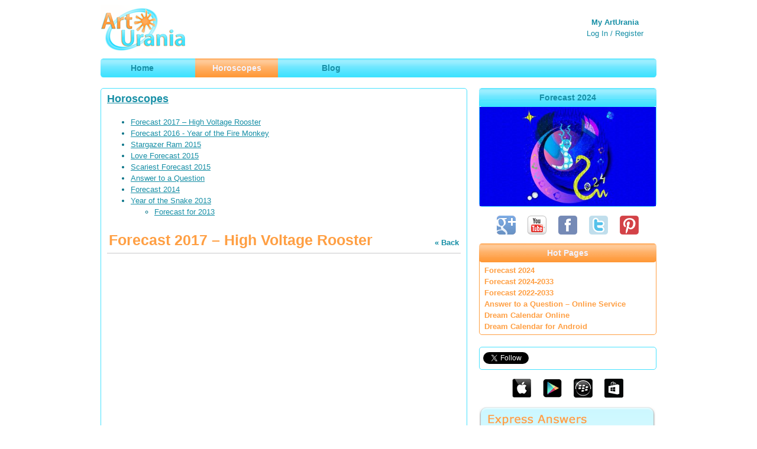

--- FILE ---
content_type: text/html;charset=UTF-8
request_url: https://arturania.com/horoscopes/-/asset_publisher/87wUuNZrRu3e/content/forecast-2017-%E2%80%93-high-voltage-rooster;jsessionid=11EFFF209EE3207224F7DA4825B78FF7?redirect=https%3A%2F%2Farturania.com%2Fhoroscopes%3Bjsessionid%3D11EFFF209EE3207224F7DA4825B78FF7%3Fp_p_id%3D101_INSTANCE_87wUuNZrRu3e%26p_p_lifecycle%3D0%26p_p_state%3Dnormal%26p_p_mode%3Dview%26p_p_col_id%3Dcolumn-content%26p_p_col_pos%3D1%26p_p_col_count%3D2
body_size: 17580
content:
<!DOCTYPE html> <html class="ltr" dir="ltr" lang="en-US" xmlns:og="http://ogp.me/ns#" xmlns:fb="http://www.facebook.com/2008/fbml" itemscope itemtype="http://schema.org/Article"> <head> <title>Forecast 2017 &#x2013; High Voltage Rooster - Horoscopes - ArtUrania - Smart Horoscopes, Art and Traveling</title> <meta property="og:title" content="Forecast 2017 &#x2013; High Voltage Rooster - Horoscopes"/> <meta property="og:type" content="article"/> <meta property="og:url" content="https://arturania.com/horoscopes"/> <meta property="og:image" content="https://arturania.com/arturania-theme/images/image.jpg"/> <meta property="og:site_name" content="ArtUrania.com"/> <meta property="og:description" content="Smart Horoscopes, Art and Traveling"/> <meta property="og:locale" content="en_US"/> <meta property="fb:admins" content="timashev,timasheva"/> <meta property="fb:app_id" content="151529054987893"/> <meta property="twitter:account_id" content="4503599627561910"/> <meta name="twitter:site" content="@Art_Urania"/> <meta name="twitter:card" content="summary"> <meta name="twitter:description" content="Smart Horoscopes, Art and Traveling"/> <meta name="twitter:title" content="Forecast 2017 &#x2013; High Voltage Rooster - Horoscopes"/> <meta name="twitter:creator" content="@Art_Urania"/> <meta name="twitter:url" content="https://arturania.com/horoscopes"/> <meta name="twitter:image" content="https://arturania.com/arturania-theme/images/image.jpg"/> <meta property="article:publisher" content="https://www.facebook.com/arturania"/> <link rel="canonical" href="https://arturania.com/horoscopes"/> <meta itemprop="name" content="Forecast 2017 &#x2013; High Voltage Rooster - Horoscopes"/> <meta itemprop="description" content="Smart Horoscopes, Art and Traveling"/> <meta itemprop="image" content="https://arturania.com/arturania-theme/images/image.jpg"/> <link href="https://plus.google.com/+ArtUrania" rel="publisher"/> <link rel="icon" href="https://arturania.com/arturania-theme/images/favicon192x192.png" sizes="192x192" type="image/png"/> <link rel="icon" href="https://arturania.com/arturania-theme/images/favicon16x16.png" sizes="16x16" type="image/png"/> <link rel="icon" href="https://arturania.com/arturania-theme/images/favicon24x24.png" sizes="24x24" type="image/png"/> <link rel="icon" href="https://arturania.com/arturania-theme/images/favicon32x32.png" sizes="32x32" type="image/png"/> <link rel="icon" href="https://arturania.com/arturania-theme/images/favicon48x48.png" sizes="48x48" type="image/png"/> <link rel="icon" href="https://arturania.com/arturania-theme/images/favicon64x64.png" sizes="64x64" type="image/png"/> <link rel="icon" href="https://arturania.com/arturania-theme/images/favicon128x128.png" sizes="128x128" type="image/png"/> <link rel="icon" href="https://arturania.com/arturania-theme/images/favicon256x256.png" sizes="256x256" type="image/png"/> <link rel="icon" href="https://arturania.com/arturania-theme/images/favicon512x512.png" sizes="512x512" type="image/png"/> <link rel="icon" href="https://arturania.com/arturania-theme/images/favicon.ico" sizes="16x16 24x24 32x32 48x48 256x256" type="image/x-icon"/> <link rel="icon" href="https://arturania.com/arturania-theme/images/favicon.icns" sizes="16x16 32x32 128x128 256x256"/> <link rel="apple-touch-icon-precomposed" href="https://arturania.com/arturania-theme/images/favicon180x180.png" sizes="180x180" type="image/png"/> <link rel="apple-touch-icon-precomposed" href="https://arturania.com/arturania-theme/images/favicon152x152.png" sizes="152x152" type="image/png"/> <link rel="apple-touch-icon-precomposed" href="https://arturania.com/arturania-theme/images/favicon144x144.png" sizes="144x144" type="image/png"/> <link rel="apple-touch-icon-precomposed" href="https://arturania.com/arturania-theme/images/favicon120x120.png" sizes="120x120" type="image/png"/> <link rel="apple-touch-icon-precomposed" href="https://arturania.com/arturania-theme/images/favicon114x114.png" sizes="114x114" type="image/png"/> <link rel="apple-touch-icon-precomposed" href="https://arturania.com/arturania-theme/images/favicon76x76.png" sizes="76x76" type="image/png"/> <link rel="apple-touch-icon-precomposed" href="https://arturania.com/arturania-theme/images/favicon72x72.png" sizes="72x72" type="image/png"/> <link rel="apple-touch-icon-precomposed" href="https://arturania.com/arturania-theme/images/favicon57x57.png" sizes="57x57" type="image/png"/> <link rel="image_src" href="https://arturania.com/arturania-theme/images/image.jpg" /> <meta content="text/html; charset=UTF-8" http-equiv="content-type" /> <meta content="Which bird you will turn into in 2017 &#x2013; a flaming Phoenix, an electric Rooster or a shining Peacock &#x2013; and what will happen in 2017? Find out for free on our website, ArtUrania.com/2017" lang="en-US" name="description" /> <meta content="horoscope,forecast,yearly horoscope,zodiac signs,aries,taurus,gemini,cancer,leo,virgo,libra,scorpio,sagittarius,capricorn,aquarius,pisces,2017" lang="en-US" name="keywords" /> <link href="https://arturania.com/arturania-theme/images/favicon.ico" rel="Shortcut Icon" /> <link href="https&#x3a;&#x2f;&#x2f;arturania&#x2e;com&#x2f;horoscopes&#x2f;-&#x2f;asset_publisher&#x2f;87wUuNZrRu3e&#x2f;content&#x2f;forecast-2017-&#x25;E2&#x25;80&#x25;93-high-voltage-rooster&#x3b;jsessionid&#x3d;11EFFF209EE3207224F7DA4825B78FF7" rel="canonical" /> <link href="&#x2f;html&#x2f;css&#x2f;main&#x2e;css&#x3f;browserId&#x3d;other&#x26;themeId&#x3d;arturania_WAR_arturaniatheme&#x26;minifierType&#x3d;css&#x26;languageId&#x3d;en_US&#x26;b&#x3d;6101&#x26;t&#x3d;1333353584000" rel="stylesheet" type="text/css" /> <link href="/html/portlet/asset_publisher/css/main.css?browserId=other&amp;themeId=arturania_WAR_arturaniatheme&amp;minifierType=css&amp;languageId=en_US&amp;b=6101&amp;t=1751126845000" rel="stylesheet" type="text/css" /> <script type="text/javascript">/*<![CDATA[*/var Liferay={Browser:{acceptsGzip:function(){return true},getMajorVersion:function(){return 131},getRevision:function(){return"537.36"},getVersion:function(){return"131.0.0.0"},isAir:function(){return false},isChrome:function(){return true},isFirefox:function(){return false},isGecko:function(){return true},isIe:function(){return false},isIphone:function(){return false},isLinux:function(){return false},isMac:function(){return true},isMobile:function(){return false},isMozilla:function(){return false},isOpera:function(){return false},isRtf:function(){return true},isSafari:function(){return true},isSun:function(){return false},isWap:function(){return false},isWapXhtml:function(){return false},isWebKit:function(){return true},isWindows:function(){return false},isWml:function(){return false}},Data:{isCustomizationView:function(){return false},notices:[null]},ThemeDisplay:{getCDNDynamicResourcesHost:function(){return""},getCDNHost:function(){return""},getCompanyId:function(){return"24626"},getCompanyGroupId:function(){return"24659"},getUserId:function(){return"24629"},getDoAsUserIdEncoded:function(){return""},getPlid:function(){return"95258"},getLayoutId:function(){return"3"},getLayoutURL:function(){return"https://arturania.com/horoscopes"},isPrivateLayout:function(){return"false"},getParentLayoutId:function(){return"0"},getScopeGroupId:function(){return"24651"},getScopeGroupIdOrLiveGroupId:function(){return"24651"},getParentGroupId:function(){return"24651"},isImpersonated:function(){return false},isSignedIn:function(){return false},getDefaultLanguageId:function(){return"en_US"},getLanguageId:function(){return"en_US"},isAddSessionIdToURL:function(){return true},isFreeformLayout:function(){return false},isStateExclusive:function(){return false},isStateMaximized:function(){return false},isStatePopUp:function(){return false},getPathContext:function(){return""},getPathImage:function(){return"/image"},getPathJavaScript:function(){return"/html/js"},getPathMain:function(){return"/c"},getPathThemeImages:function(){return"https://arturania.com/arturania-theme/images"},getPathThemeRoot:function(){return"/arturania-theme/"},getURLControlPanel:function(){return"/group/control_panel;jsessionid=08610C22D3147D2FA8DC88A9A060676D?doAsGroupId=24651&refererPlid=95258"},getURLHome:function(){return"https://arturania.com/web/guest"},getSessionId:function(){return"08610C22D3147D2FA8DC88A9A060676D"},getPortletSetupShowBordersDefault:function(){return true}},PropsValues:{NTLM_AUTH_ENABLED:false}};var themeDisplay=Liferay.ThemeDisplay;Liferay.AUI={getBaseURL:function(){return"https://arturania.com/html/js/aui/"},getCombine:function(){return true},getComboPath:function(){return"/combo/?browserId=other&minifierType=&languageId=en_US&b=6101&t=1343727578000&p=/html/js&"},getFilter:function(){return{replaceStr:function(c,b,a){return b+"m="+(c.split("/html/js")[1]||"")},searchExp:"(\\?|&)/([^&]+)"}},getJavaScriptRootPath:function(){return"/html/js"},getLangPath:function(){return"aui_lang.jsp?browserId=other&themeId=arturania_WAR_arturaniatheme&colorSchemeId=01&minifierType=js&languageId=en_US&b=6101&t=1343727578000"},getRootPath:function(){return"/html/js/aui/"}};window.YUI_config={base:Liferay.AUI.getBaseURL(),comboBase:Liferay.AUI.getComboPath(),fetchCSS:true,filter:Liferay.AUI.getFilter(),root:Liferay.AUI.getRootPath(),useBrowserConsole:false};Liferay.authToken="3RpN3hRU";Liferay.currentURL="\x2fhoroscopes\x2f-\x2fasset_publisher\x2f87wUuNZrRu3e\x2fcontent\x2fforecast-2017-\x25E2\x2580\x2593-high-voltage-rooster\x3bjsessionid\x3d11EFFF209EE3207224F7DA4825B78FF7\x3fredirect\x3dhttps\x253A\x252F\x252Farturania\x2ecom\x252Fhoroscopes\x253Bjsessionid\x253D11EFFF209EE3207224F7DA4825B78FF7\x253Fp_p_id\x253D101_INSTANCE_87wUuNZrRu3e\x2526p_p_lifecycle\x253D0\x2526p_p_state\x253Dnormal\x2526p_p_mode\x253Dview\x2526p_p_col_id\x253Dcolumn-content\x2526p_p_col_pos\x253D1\x2526p_p_col_count\x253D2";Liferay.currentURLEncoded="%2Fhoroscopes%2F-%2Fasset_publisher%2F87wUuNZrRu3e%2Fcontent%2Fforecast-2017-%25E2%2580%2593-high-voltage-rooster%3Bjsessionid%3D11EFFF209EE3207224F7DA4825B78FF7%3Fredirect%3Dhttps%253A%252F%252Farturania.com%252Fhoroscopes%253Bjsessionid%253D11EFFF209EE3207224F7DA4825B78FF7%253Fp_p_id%253D101_INSTANCE_87wUuNZrRu3e%2526p_p_lifecycle%253D0%2526p_p_state%253Dnormal%2526p_p_mode%253Dview%2526p_p_col_id%253Dcolumn-content%2526p_p_col_pos%253D1%2526p_p_col_count%253D2";/*]]>*/</script> <script src="/html/js/barebone.jsp?browserId=other&amp;themeId=arturania_WAR_arturaniatheme&amp;colorSchemeId=01&amp;minifierType=js&amp;minifierBundleId=javascript.barebone.files&amp;languageId=en_US&amp;b=6101&amp;t=1343727578000" type="text/javascript"></script> <script type="text/javascript">/*<![CDATA[*/Liferay.Portlet.list=["71_INSTANCE_PsP5dtMTKoAM","101_INSTANCE_87wUuNZrRu3e"];/*]]>*/</script> <script type="text/javascript">/*<![CDATA[*/var _gaq=_gaq||[];_gaq.push(["_setAccount","UA-36080824-1"]);_gaq.push(["_trackPageview"]);(function(){var a=document.createElement("script");a.src=("https:"==document.location.protocol?"https://ssl":"http://www")+".google-analytics.com/ga.js";a.setAttribute("async","true");document.documentElement.firstChild.appendChild(a)})();/*]]>*/</script> <link class="lfr-css-file" href="https&#x3a;&#x2f;&#x2f;arturania&#x2e;com&#x2f;arturania-theme&#x2f;css&#x2f;main&#x2e;css&#x3f;browserId&#x3d;other&#x26;themeId&#x3d;arturania_WAR_arturaniatheme&#x26;minifierType&#x3d;css&#x26;languageId&#x3d;en_US&#x26;b&#x3d;6101&#x26;t&#x3d;1450982910000" rel="stylesheet" type="text/css" /> <style type="text/css"></style> <script type="text/javascript">/*<![CDATA[*/window.___gcfg={lang:"en"};(function(){var a=document.createElement("script");a.type="text/javascript";a.async=true;a.src="https://apis.google.com/js/plusone.js";var b=document.getElementsByTagName("script")[0];b.parentNode.insertBefore(a,b)})();/*]]>*/</script> <!-- Facebook Pixel Code --> <script>/*<![CDATA[*/!function(h,a,i,c,j,d,g){if(h.fbq){return}j=h.fbq=function(){j.callMethod?j.callMethod.apply(j,arguments):j.queue.push(arguments)};if(!h._fbq){h._fbq=j}j.push=j;j.loaded=!0;j.version="2.0";j.queue=[];d=a.createElement(i);d.async=!0;d.src=c;g=a.getElementsByTagName(i)[0];g.parentNode.insertBefore(d,g)}(window,document,"script","//connect.facebook.net/en_US/fbevents.js");fbq("init","445074598967165");fbq("track","PageView");/*]]>*/</script> <noscript><img height="1" width="1" style="display:none" src="https://www.facebook.com/tr?id=445074598967165&ev=PageView&noscript=1" /></noscript> <!-- End Facebook Pixel Code --> </head> <body class=" yui3-skin-sam controls-visible guest-site signed-out public-page site"> <div id="fb-root"></div> <script>/*<![CDATA[*/window.fbAsyncInit=function(){FB.init({appId:"151529054987893",xfbml:true,version:"v2.5"})};(function(e,a,f){var c,b=e.getElementsByTagName(a)[0];if(e.getElementById(f)){return}c=e.createElement(a);c.id=f;c.src="//connect.facebook.net/en_US/sdk.js";b.parentNode.insertBefore(c,b)}(document,"script","facebook-jssdk"));/*]]>*/</script> <script>/*<![CDATA[*/window.twttr=(function(f,b,g){var e,c=f.getElementsByTagName(b)[0],a=window.twttr||{};if(f.getElementById(g)){return a}e=f.createElement(b);e.id=g;e.src="//platform.twitter.com/widgets.js";c.parentNode.insertBefore(e,c);a._e=[];a.ready=function(d){a._e.push(d)};return a}(document,"script","twitter-wjs"));/*]]>*/</script> <div id="wrapper"> <a href="#main-content" id="skip-to-content">Skip to Content</a> <header id="banner" role="banner"> <hgroup id="heading"> <!-- header --> <div class="container_12"> <div id="header" class="grid_12"> <div class="grid_5 alpha"> <div id="arturania_logo"><a href="/" title="ArtUrania - Smart Horoscopes, Art and Traveling"><span id="arturania_logo_image"></span><h1><span id="header_art">Art</span><span id="header_urania">Urania</span></h1> <h3>Smart Horoscopes, Art and Traveling</h3></a> </div> </div> <div class="grid_7 omega header_links"> <div class="grid_2 alpha"> &nbsp; </div> <div class="grid_3"> &nbsp; </div> <div class="grid_2 omega"> <p> <a href="/c/portal/login?p_l_id=95258" id="sign-in" rel="nofollow">My ArtUrania</a><br> <span class="header_light"><a href="/c/portal/login?p_l_id=95258" rel="nofollow">Log&nbsp;In</a>&nbsp;/&nbsp;<a href="https://arturania.com/horoscopes;jsessionid=08610C22D3147D2FA8DC88A9A060676D?p_p_id=58&p_p_lifecycle=0&p_p_state=maximized&p_p_mode=view&p_p_col_pos=1&p_p_col_count=2&saveLastPath=0&_58_struts_action=%2Flogin%2Fcreate_account" rel="nofollow">Register</a></span> </p> </div> <div class="clear"></div> </div> <div class="clear"></div> </div> <div class="clear"></div> </div> <!-- /header --> </hgroup> <nav class="sort-pages modify-pages" id="navigation"> <h1> <span>Navigation</span> </h1> <!-- topmenu --> <div class="container_12"> <div id="topmenu" class="grid_12"> <div class="grid_2 alpha"> <h2><a href="https://arturania.com/home;jsessionid=08610C22D3147D2FA8DC88A9A060676D" ><span> Home</span></a></h2> </div> <div id="topmenu_selected" class="grid_2"> <h2><a href="https://arturania.com/horoscopes;jsessionid=08610C22D3147D2FA8DC88A9A060676D" ><span> Horoscopes</span></a></h2> </div> <div class="grid_2 omega"> <h2><a href="https://arturania.com/blog;jsessionid=08610C22D3147D2FA8DC88A9A060676D" ><span> Blog</span></a></h2> </div> <div class="clear"></div> </div> <div class="clear"></div> </div> <!-- /topmenu --> </nav> </header> <div id="portal_content"> <!--nav class="site-breadcrumbs" id="breadcrumbs"> <h1> <span>Breadcrumbs</span> </h1> <ul class="breadcrumbs breadcrumbs-horizontal lfr-component"> <li class="first"><span><a href="https://arturania.com/;jsessionid=08610C22D3147D2FA8DC88A9A060676D">ArtUrania</a></span></li><li><span><a href="https://arturania.com/horoscopes;jsessionid=08610C22D3147D2FA8DC88A9A060676D" >Horoscopes</a></span></li><li class="last"><span><a href="https://arturania.com/horoscopes/-/asset_publisher/87wUuNZrRu3e/content/forecast-2017-%E2%80%93-high-voltage-rooster;jsessionid=08610C22D3147D2FA8DC88A9A060676D?_101_INSTANCE_87wUuNZrRu3e_redirect=https%3A%2F%2Farturania.com%2Fhoroscopes%3Bjsessionid%3D11EFFF209EE3207224F7DA4825B78FF7%3Fp_p_id%3D101_INSTANCE_87wUuNZrRu3e%26p_p_lifecycle%3D0%26p_p_state%3Dnormal%26p_p_mode%3Dview%26p_p_col_id%3Dcolumn-content%26p_p_col_pos%3D1%26p_p_col_count%3D2">Forecast 2017 &#x2013; High Voltage Rooster</a></span></li> </ul> </nav--> <!-- content --> <div class="container_12"> <div id="content" class="grid_12"> <div class="portlet-boundary portlet-boundary_103_ portlet-static portlet-static-end " id="p_p_id_103_" > <span id="p_103"></span> <div class="portlet-body"> </div> </div> <div class="art_urania_page_layout" id="main-content" role="main"> <div class="grid_8 alpha"> <!-- content --> <div class="grid_8 alpha"> <div id="main_content" class="main_content"> <div id="column-content" class="portlet-column"> <div class="portlet-dropzone" id="layout-column_column-content"> <div class="portlet-boundary portlet-boundary_71_ portlet-static portlet-static-end portlet-borderless portlet-navigation " id="p_p_id_71_INSTANCE_PsP5dtMTKoAM_" > <span id="p_71_INSTANCE_PsP5dtMTKoAM"></span> <div class="portlet-body"> <div class="portlet-borderless-container" style=""> <div class="portlet-body"> <div class="nav-menu nav-menu-style-"> <h2> <a href="https://arturania.com/horoscopes" >Horoscopes</a> </h2> <ul class="layouts level-1"><li class="open " ><a class="open " href="https://arturania.com/forecast2017" > Forecast 2017 &#x2013; High Voltage Rooster</a></li><li class="open " ><a class="open " href="https://arturania.com/forecast2016" > Forecast 2016 - Year of the Fire Monkey</a></li><li class="open " ><a class="open " href="https://arturania.com/forecast2015" > Stargazer Ram 2015</a></li><li class="open " ><a class="open " href="https://arturania.com/love-forecast-2015" > Love Forecast 2015</a></li><li class="open " ><a class="open " href="https://arturania.com/scariest-forecast-2015" > Scariest Forecast 2015</a></li><li class="open " ><a class="open " href="https://arturania.com/answer-to-question" > Answer to a Question</a></li><li class="open " ><a class="open " href="https://arturania.com/forecast-2014" > Forecast 2014</a></li><li class="open " ><a class="open " href="https://arturania.com/snake-2013" > Year of the Snake 2013</a><ul class="layouts level-2"><li class="open " ><a class="open " href="https://arturania.com/forecast-2013" > Forecast for 2013</a></li></ul></li></ul> </div> </div> </div> </div> </div> <div class="portlet-boundary portlet-boundary_101_ portlet-static portlet-static-end portlet-borderless portlet-asset-publisher " id="p_p_id_101_INSTANCE_87wUuNZrRu3e_" > <span id="p_101_INSTANCE_87wUuNZrRu3e"></span> <div class="portlet-body"> <div class="portlet-borderless-container" style=""> <div class="portlet-body"> <div> <div class="taglib-header "> <span class="header-back-to"> <a href="https://arturania.com/horoscopes;jsessionid=11EFFF209EE3207224F7DA4825B78FF7?p_p_id=101_INSTANCE_87wUuNZrRu3e&amp;p_p_lifecycle=0&amp;p_p_state=normal&amp;p_p_mode=view&amp;p_p_col_id=column-content&amp;p_p_col_pos=1&amp;p_p_col_count=2" id="_101_INSTANCE_87wUuNZrRu3e_TabsBack">&laquo; Back</a> </span> <h1 class="header-title"> <span> Forecast 2017 &#x2013; High Voltage Rooster </span> </h1> </div> <div class="asset-full-content show-asset-title"> <div class="asset-content"> <div class="journal-content-article"> <p style="text-align: center;"><iframe width="512" height="288" src="https://www.youtube.com/embed/-1ATY7-Zgdo?rel=0" frameborder="0" allowfullscreen></iframe></p> <p style="text-align: center;"> <img alt="Forecast 2017 – High Voltage Rooster" src="/documents/24651/4c11de09-0542-4cdc-8d52-44daeac1084e?t=1482507971000" style="width: 512px; height: 640px;" title="Forecast 2017 – High Voltage Rooster" /></p> <p> The Rooster, represented by the elements of Fire and Metal, is combative, high-voltage and electrified. For this reason 2017 will be a transformative and transitional year, laying a cornerstone, a ‘seed' that will germinate and grow from 2018 until the end of 2020. It all begins in mid-December 2016, peaking at New Year, and will move into an active phase from February 15 to March 10, when thunder will start to roll – the days from February 25 to March 4 will be more extreme and unpredictable. This period is capable of undermining the authority of those in power, the position of important figures and respect for the law. The social and political transformations that are taking place will leave their trace, like a crack left by a lightning strike in the ground: social reforms, exits from various leagues, unions and alliances, and the unexpected rupture of agreements and legal cases. The resignations and deaths of prominent figures are likely as a result of an extraordinary concurrence of circumstances or absurd coincidences. An elemental burst of masculine energy will provoke strikes, demonstrations, and an increase in terrorism, while simultaneously stimulating pioneers and travellers who are prepared for risk and extremes. Technogenic accidents and natural disasters may cause chaos and social unrest. In 2017 danger is created by fire, explosions, electricity, drought, heights, and strong winds. The threat of earthquakes, avalanches, and eruptions remains.</p> <p> The wind of change is decisively blowing the doors open, and many people will surprise themselves by deciding to set out in search of a better life or begin to actively research new fields for themselves, simply because their old way of life is beginning to come to an end. The last peal of thunder will ring out from September 22 to October 4. <strong>The social role in which you view yourself, or your usual social group, may change, so it's important to be ready for unexpected developments and not get caught up on a feeling of personal importance – act in accordance with the requirements of the times.</strong></p> <p> From March 20 to April 10 and from July 25 to August 13, peaking around March 29-April 1 and August 3-5, there will be attempts to apply force in conflict zones and establish lawful authority through dictatorship and coercion. In some countries there will be a violent "consolidation" of assets and a change towards increasingly tight military or state control. Liberal business will come under pressure and fall into criminal practices, while at the same time radical organisations will see an increase in sponsorship. Military conflicts and confrontations and terrorist attacks are possible. Although from May onwards the mad dynamic of spring will tail off, nonetheless the first half of summer will see some critical situations. <strong>Foresight, the ability to avoid danger and keep your head down will help to save your personal standing and reputation.</strong></p> <p> A powerful pressure will develop in parallel to a system of control and ideological influence on people throughout the summer, reaching a peak in <strong>August-September 2017</strong>, though they will merge into a single whole only later, in 2018. Active propaganda, the appearance of a national idea and the development of a strategic programme for its fulfilment will lay out the course for the next several years – here both ambitions and competitive spirit will appear, along with the necessity to sacrifice personal interests in favour of the common good, though the initial promise is hardly inspired by lofty ideals! Refugees from blighted regions will appear to many as advancing storm clouds, and attempts to construct a defensive lightning rod will only boost nationalistic views and disunity. Society will find its scapegoats! <strong>Impartiality in evaluations and judgements will help you to understand in time whether you should follow a group with an unhealthy team spirit and attitude.</strong></p> <p> October sets the stage, but November will give a chance for successful reforms and changes for the better. The second half of the autumn will bring just retribution to some and deserved reward to others in the form of material and spiritual gifts. It is full of life-giving fire, stimulating creativity and business, especially in the period from November 25 to December 11. A dizzying take-off awaits those who find their ‘stream', their electric current! You can expect the appearance of those with a strong spirit as well as just leaders and spiritual teachers bearing the rational seeds of a bright ideology. In some places these will be buried too deep and forgotten in successive years, but elsewhere they will release beneficial shoots. <strong>Don't say no to experience, even unusual experience – it can make you richer and happier!</strong></p> <p> In personal relationships there will be many new acquaintances and meetings at the beginning of the year: some will grow into something more solid by the autumn, while others will unexpectedly fall away (the most critical month is April, while July 20-24 and October 6-13 are difficult days); though on the personal front it will alternate between thick and thin. There is a chance of meeting a kindred spirit, a like-minded person, and making your dreams a reality. <strong>It's important that any relationship will undergo changes: established couples will see each other in a new social role or together in a new place, while great changes in the future await a new union forged in 2017.</strong></p> <p> This is a year of transformation and transition, since it is now that you're mapping out the path which you'll use to move forward. The years 2018-2020 suggest consolidation and concentration on your goals, and you will consistently work on what to choose for yourself in 2017 – the most important thing to remember is that the end does not justify all means! Whether this results in stagnation or concrete results depends on how capable you are of accepting changes, new rules of the game, and how prepared you are to change yourself in 2017. No matter what kind of lightning is flashing around you, it is important to remember that in its highest incarnation the Rooster transforms into the Scarlet Phoenix and becomes even more beautiful!</p> <h3> Bird Market – Zodiac Sign Ranking</h3> <h5> Peacocks</h5> <p> <strong>1<sup>st</sup> place – Scorpio.</strong> Devote the beginning of the year entirely to those close to you and your favourite pursuits. Thunder may roll behind your back, and if you're lucky – far off. The key question is how to earn more money and save what you have until autumn. In autumn things will go much better for you!</p> <p> <strong>2<sup>nd</sup> place – Aquarius.</strong> A change of acquaintances and habitual social circle will be to the liking of Aquarians, for whom happiness is waiting abroad, in teaching or in study. The main thing is to feel like you're capable of anything! In the autumn success in your career will materialise, and you will achieve some goals, but it is not a good idea to let friends and acquaintances in on your plans.</p> <p> <strong>3<sup>rd</sup> place – Taurus.</strong> Intrigues and unexpected developments are likely at work, but everything will improve. You should not resort to using the services of magicians and healers or taking out credit. In the autumn, however, you will have a real lucky break with partners and social contacts, and somebody will come into an inheritance!</p> <p> <strong>4<sup>th</sup> place – Leo.</strong> For Leos the main changes will take place in their social environments and with those close to them, while the unexpected surprises will happen while travelling. You may meet somebody out of the blue! Take care of your heart, and don't give it away before October. Happiness in your personal and family life will warm you late in the autumn.</p> <h5> Roosters</h5> <p> <strong>5<sup>th</sup> place – Cancer.</strong> For Cancerians, their own ‘corner' and family will be a support, even if it comes to resolving questions with property or if some family upheavals take place. Colleagues, doctors and pets will cause you problems. In the chill of autumn love and inspiration will suddenly come to you, or you will set out to find them on a trip.</p> <p> <strong>6<sup>th</sup> place – Pisces.</strong> In order not to feel financially vulnerable, Pisceans will have to work intensely, in the year of the Rooster it is easy to overestimate your powers in credit and obligations. The second half of autumn will deliver you chances for advancement, education or travel – take your lucky ticket!</p> <p> <strong>7<sup>th</sup> place – Capricorn.</strong> Unforeseen events linked with the home, the family, property, and the accompanying expenses will knock Capricorns' planning off course. The biggest danger is debts and hidden enemies. In the second half of autumn you will carry out plans, find like-minded people and feel more confident for the next few years.</p> <p> <strong>8<sup>th</sup> place – Virgo.</strong> Unforeseen events or carelessly taken credit are capable of rocking your financial stability. Family members and valuable property are likely to cause you stress. At the beginning of the year a new passion or even marriage await you, and at the end of the year things will finally work out with a move, renovations, property or a car!</p> <h5> Phoenixes (out-of-competition exhibition of fairytale birds)</h5> <p> <strong>Aries – Chief Phoenix.</strong> Aries will find that changes and discoveries about themselves and their social environment await in 2017, the main thing is to be clean before the law. Where education, foreign affairs and travel are concerned, things may not quite work out as you would like. In autumn, however, the Aries-Phoenix has every chance of coming into an inheritance, success in business and spiritual rebirth.</p> <p> <strong>Libra – Phoenix Encircled.</strong> Libras will run into attempts to undermine their personal authority, the unexpected walkouts of partners and complications in legal issues. Contacts and communication will not come easy for the always courteous Libras, even with relatives and acquaintances. Late in the autumn an increase in your financial welfare and advantageous acquisitions await you!</p> <p> <strong>Gemini – Phoenix of Love.</strong> In romantic relationships and legal issues Geminis will find that everything is confused and complicated, and attraction is capable of putting a marriage under threat. For unattached Geminis, changes in love will generally turn out for the better, but for the rest it's better to sublimate yourself in creativity or children. In the autumn, after all that they have lived through, Geminis will decide to become careerists and will achieve success at work – there happiness unexpectedly lies in wait!</p> <p> <strong>Sagittarius – Phoenix of Self-Knowledge.</strong> Unexpected twists are destined for Sagittarians in love and joint ventures with friends, which may end up hanging from a thread more than once! There are many plans, but Sagittarians will find it difficult to forge a path forwards, since they are restricted by circumstances and harbor doubts in their own abilities. In order to feel more confident, fall back on what that you already know how to do well and the advice of experienced people! At the end of the year, seclusion, wild nature or spiritual practices will have a favourable effect, however fortune awaits you far from home! Property or a car may become a source of unofficial income.</p> <h3> Countries</h3> <p> <strong>The United States</strong> will continue to question its choice all the way up to March 2017, but on the whole will embark on a favourable new path of economic growth and will conclude lucrative partnership deals. The second half of the year, especially autumn 2017, is loaded with conflicts, the risk of which will rise in September and December 2017-January 2018, when a tense economic, financial or even military confrontation with external forces is likely, as well as the use of force or an emergency inside the country.</p> <p> For <strong>China</strong> 2017 will be far from simple, but, after dealing with its problems, it will gain in power. From 2018-2020 China will strengthen its position and will start to play an even more important role in the global arena.</p> <p> The main battle for <strong>Russia</strong> will be on an economic front. The situation will be complicated throughout the whole of 2017 and, especially in the autumn, reserves risk becoming exhausted, and then the quality of life for the majority of the population will worsen. This includes food, healthcare and even private property. From late 2017 onwards and in 2018 the level of trust in the authorities will fall.</p> </div> <div class="asset-ratings"> <div class="taglib-ratings stars" id="zyfa_ratingContainer"> <div class="liferay-rating-score" id="zyfa_ratingScore"> <div id="zyfa_ratingScoreContent"> <div class="aui-rating-label-element"> Average (0 Votes) </div> <img alt="The average rating is 0.0 stars out of 5." class="aui-rating-element " src="https://arturania.com/arturania-theme/images/spacer.png" /> <img alt="" class="aui-rating-element " src="https://arturania.com/arturania-theme/images/spacer.png" /> <img alt="" class="aui-rating-element " src="https://arturania.com/arturania-theme/images/spacer.png" /> <img alt="" class="aui-rating-element " src="https://arturania.com/arturania-theme/images/spacer.png" /> <img alt="" class="aui-rating-element " src="https://arturania.com/arturania-theme/images/spacer.png" /> </div> </div> </div> </div> <br /> <br /> <div class="aui-helper-hidden lfr-message-response" id="_101_INSTANCE_87wUuNZrRu3e_discussion-status-messages"></div> <div class="taglib-discussion"> <form action="https://arturania.com/horoscopes;jsessionid=08610C22D3147D2FA8DC88A9A060676D?p_p_id=101_INSTANCE_87wUuNZrRu3e&amp;p_p_lifecycle=1&amp;p_p_state=normal&amp;p_p_mode=view&amp;p_p_col_id=column-content&amp;p_p_col_pos=1&amp;p_p_col_count=2&amp;_101_INSTANCE_87wUuNZrRu3e_struts_action=%2Fasset_publisher%2Fedit_article_discussion" class="aui-form " id="_101_INSTANCE_87wUuNZrRu3e_fm922606" method="post" name="_101_INSTANCE_87wUuNZrRu3e_fm922606" > <input name="_101_INSTANCE_87wUuNZrRu3e_formDate" type="hidden" value="1768762723816" /> <input class="aui-field-input aui-field-input-text"  id="_101_INSTANCE_87wUuNZrRu3e_randomNamespace"  name="_101_INSTANCE_87wUuNZrRu3e_randomNamespace"     type="hidden" value="dsiu_"   /> <input class="aui-field-input aui-field-input-text"  id="_101_INSTANCE_87wUuNZrRu3e_cmd"  name="_101_INSTANCE_87wUuNZrRu3e_cmd"     type="hidden" value=""   /> <input class="aui-field-input aui-field-input-text"  id="_101_INSTANCE_87wUuNZrRu3e_redirect"  name="_101_INSTANCE_87wUuNZrRu3e_redirect"     type="hidden" value="https&#x3a;&#x2f;&#x2f;arturania&#x2e;com&#x2f;horoscopes&#x2f;-&#x2f;asset_publisher&#x2f;87wUuNZrRu3e&#x2f;content&#x2f;forecast-2017-&#x25;E2&#x25;80&#x25;93-high-voltage-rooster&#x3b;jsessionid&#x3d;08610C22D3147D2FA8DC88A9A060676D&#x3f;_101_INSTANCE_87wUuNZrRu3e_redirect&#x3d;https&#x25;3A&#x25;2F&#x25;2Farturania&#x2e;com&#x25;2Fhoroscopes&#x25;3Bjsessionid&#x25;3D11EFFF209EE3207224F7DA4825B78FF7&#x25;3Fp_p_id&#x25;3D101_INSTANCE_87wUuNZrRu3e&#x25;26p_p_lifecycle&#x25;3D0&#x25;26p_p_state&#x25;3Dnormal&#x25;26p_p_mode&#x25;3Dview&#x25;26p_p_col_id&#x25;3Dcolumn-content&#x25;26p_p_col_pos&#x25;3D1&#x25;26p_p_col_count&#x25;3D2"   /> <input class="aui-field-input aui-field-input-text"  id="_101_INSTANCE_87wUuNZrRu3e_contentURL"  name="_101_INSTANCE_87wUuNZrRu3e_contentURL"     type="hidden" value="https&#x3a;&#x2f;&#x2f;arturania&#x2e;com&#x2f;horoscopes&#x2f;-&#x2f;asset_publisher&#x2f;87wUuNZrRu3e&#x2f;content&#x2f;forecast-2017-&#x25;E2&#x25;80&#x25;93-high-voltage-rooster&#x3b;jsessionid&#x3d;08610C22D3147D2FA8DC88A9A060676D"   /> <input class="aui-field-input aui-field-input-text"  id="_101_INSTANCE_87wUuNZrRu3e_assetEntryVisible"  name="_101_INSTANCE_87wUuNZrRu3e_assetEntryVisible"     type="hidden" value="true"   /> <input class="aui-field-input aui-field-input-text"  id="_101_INSTANCE_87wUuNZrRu3e_className"  name="_101_INSTANCE_87wUuNZrRu3e_className"     type="hidden" value="com&#x2e;liferay&#x2e;portlet&#x2e;journal&#x2e;model&#x2e;JournalArticle"   /> <input class="aui-field-input aui-field-input-text"  id="_101_INSTANCE_87wUuNZrRu3e_classPK"  name="_101_INSTANCE_87wUuNZrRu3e_classPK"     type="hidden" value="922606"   /> <input class="aui-field-input aui-field-input-text"  id="_101_INSTANCE_87wUuNZrRu3e_permissionClassName"  name="_101_INSTANCE_87wUuNZrRu3e_permissionClassName"     type="hidden" value="com&#x2e;liferay&#x2e;portlet&#x2e;journal&#x2e;model&#x2e;JournalArticle"   /> <input class="aui-field-input aui-field-input-text"  id="_101_INSTANCE_87wUuNZrRu3e_permissionClassPK"  name="_101_INSTANCE_87wUuNZrRu3e_permissionClassPK"     type="hidden" value="922606"   /> <input class="aui-field-input aui-field-input-text"  id="_101_INSTANCE_87wUuNZrRu3e_permissionOwnerId"  name="_101_INSTANCE_87wUuNZrRu3e_permissionOwnerId"     type="hidden" value="24863"   /> <input class="aui-field-input aui-field-input-text"  id="_101_INSTANCE_87wUuNZrRu3e_messageId"  name="_101_INSTANCE_87wUuNZrRu3e_messageId"     type="hidden" value=""   /> <input class="aui-field-input aui-field-input-text"  id="_101_INSTANCE_87wUuNZrRu3e_threadId"  name="_101_INSTANCE_87wUuNZrRu3e_threadId"     type="hidden" value="922610"   /> <input class="aui-field-input aui-field-input-text"  id="_101_INSTANCE_87wUuNZrRu3e_parentMessageId"  name="_101_INSTANCE_87wUuNZrRu3e_parentMessageId"     type="hidden" value=""   /> <input class="aui-field-input aui-field-input-text"  id="_101_INSTANCE_87wUuNZrRu3e_body"  name="_101_INSTANCE_87wUuNZrRu3e_body"     type="hidden" value=""   /> <input class="aui-field-input aui-field-input-text"  id="_101_INSTANCE_87wUuNZrRu3e_workflowAction"  name="_101_INSTANCE_87wUuNZrRu3e_workflowAction"     type="hidden" value="1"   /> <fieldset class="aui-fieldset add-comment " id="_101_INSTANCE_87wUuNZrRu3e_dsiu_messageScroll0" > <div class="aui-fieldset-content "> <div id="dsiu_messageScroll922609"> <input class="aui-field-input aui-field-input-text"  id="_101_INSTANCE_87wUuNZrRu3e_messageId0"  name="_101_INSTANCE_87wUuNZrRu3e_messageId0"     type="hidden" value="922609"   /> <input class="aui-field-input aui-field-input-text"  id="_101_INSTANCE_87wUuNZrRu3e_parentMessageId0"  name="_101_INSTANCE_87wUuNZrRu3e_parentMessageId0"     type="hidden" value="922609"   /> </div> No comments yet. <a href="javascript:dsiu_showForm('dsiu_postReplyForm0', '_101_INSTANCE_87wUuNZrRu3e_dsiu_postReplyBody0');">Be the first.</a> <input class="aui-field-input aui-field-input-text"  id="_101_INSTANCE_87wUuNZrRu3e_emailAddress"  name="_101_INSTANCE_87wUuNZrRu3e_emailAddress"     type="hidden" value=""   /> <div id="dsiu_postReplyForm0" style="display: none;"> <span class="aui-field aui-field-text"> <span class="aui-field-content"> <label class="aui-field-label" for="_101_INSTANCE_87wUuNZrRu3e_dsiu_postReplyBody0"> Comment </label> <span class="aui-field-element "> <textarea class="aui-field-input aui-field-input-text"  id="_101_INSTANCE_87wUuNZrRu3e_dsiu_postReplyBody0"  name="_101_INSTANCE_87wUuNZrRu3e_postReplyBody0"      wrap="soft" style="height: 100px; width: 500px;" ></textarea> </span> </span> </span> <div class="aui-button-holder " > <span class="aui-button"> <span class="aui-button-content"> <input class="aui-button-input"   onClick="dsiu_postReply(0);" type='button' value="Reply as..."   id="_101_INSTANCE_87wUuNZrRu3e_dsiu_postReplyButton0"  /> </span> </span> <span class="aui-button aui-button-cancel"> <span class="aui-button-content"> <input class="aui-button-input aui-button-input-cancel"   onClick="document.getElementById('dsiu_postReplyForm0').style.display = 'none'; document.getElementById('_101_INSTANCE_87wUuNZrRu3e_dsiu_postReplyBody0').value = ''; void('');" type='button' value="Cancel"    /> </span> </span> </div> </div> </div></fieldset> </form> </div> </div> <div class="asset-metadata"> <span class="metadata-entry metadata-author"> By Polina Maria Veronika </span> <span class="vertical-separator"><!-- --></span> <span class="metadata-entry metadata-publish-date"> 12/23/16 </span> <span class="vertical-separator"><!-- --></span> <span class="metadata-entry metadata-tags"> <span class="taglib-asset-tags-summary"> <a class="tag" href="https://arturania.com/horoscopes;jsessionid=08610C22D3147D2FA8DC88A9A060676D?p_p_id=101_INSTANCE_87wUuNZrRu3e&amp;p_p_lifecycle=0&amp;p_p_state=normal&amp;p_p_mode=view&amp;p_p_col_id=column-content&amp;p_p_col_pos=1&amp;p_p_col_count=2&amp;p_r_p_564233524_tag=horoscope">horoscope</a> <a class="tag" href="https://arturania.com/horoscopes;jsessionid=08610C22D3147D2FA8DC88A9A060676D?p_p_id=101_INSTANCE_87wUuNZrRu3e&amp;p_p_lifecycle=0&amp;p_p_state=normal&amp;p_p_mode=view&amp;p_p_col_id=column-content&amp;p_p_col_pos=1&amp;p_p_col_count=2&amp;p_r_p_564233524_tag=forecast">forecast</a> <a class="tag" href="https://arturania.com/horoscopes;jsessionid=08610C22D3147D2FA8DC88A9A060676D?p_p_id=101_INSTANCE_87wUuNZrRu3e&amp;p_p_lifecycle=0&amp;p_p_state=normal&amp;p_p_mode=view&amp;p_p_col_id=column-content&amp;p_p_col_pos=1&amp;p_p_col_count=2&amp;p_r_p_564233524_tag=yearly+horoscope">yearly horoscope</a> <a class="tag" href="https://arturania.com/horoscopes;jsessionid=08610C22D3147D2FA8DC88A9A060676D?p_p_id=101_INSTANCE_87wUuNZrRu3e&amp;p_p_lifecycle=0&amp;p_p_state=normal&amp;p_p_mode=view&amp;p_p_col_id=column-content&amp;p_p_col_pos=1&amp;p_p_col_count=2&amp;p_r_p_564233524_tag=zodiac+signs">zodiac signs</a> <a class="tag" href="https://arturania.com/horoscopes;jsessionid=08610C22D3147D2FA8DC88A9A060676D?p_p_id=101_INSTANCE_87wUuNZrRu3e&amp;p_p_lifecycle=0&amp;p_p_state=normal&amp;p_p_mode=view&amp;p_p_col_id=column-content&amp;p_p_col_pos=1&amp;p_p_col_count=2&amp;p_r_p_564233524_tag=aries">aries</a> <a class="tag" href="https://arturania.com/horoscopes;jsessionid=08610C22D3147D2FA8DC88A9A060676D?p_p_id=101_INSTANCE_87wUuNZrRu3e&amp;p_p_lifecycle=0&amp;p_p_state=normal&amp;p_p_mode=view&amp;p_p_col_id=column-content&amp;p_p_col_pos=1&amp;p_p_col_count=2&amp;p_r_p_564233524_tag=taurus">taurus</a> <a class="tag" href="https://arturania.com/horoscopes;jsessionid=08610C22D3147D2FA8DC88A9A060676D?p_p_id=101_INSTANCE_87wUuNZrRu3e&amp;p_p_lifecycle=0&amp;p_p_state=normal&amp;p_p_mode=view&amp;p_p_col_id=column-content&amp;p_p_col_pos=1&amp;p_p_col_count=2&amp;p_r_p_564233524_tag=gemini">gemini</a> <a class="tag" href="https://arturania.com/horoscopes;jsessionid=08610C22D3147D2FA8DC88A9A060676D?p_p_id=101_INSTANCE_87wUuNZrRu3e&amp;p_p_lifecycle=0&amp;p_p_state=normal&amp;p_p_mode=view&amp;p_p_col_id=column-content&amp;p_p_col_pos=1&amp;p_p_col_count=2&amp;p_r_p_564233524_tag=cancer">cancer</a> <a class="tag" href="https://arturania.com/horoscopes;jsessionid=08610C22D3147D2FA8DC88A9A060676D?p_p_id=101_INSTANCE_87wUuNZrRu3e&amp;p_p_lifecycle=0&amp;p_p_state=normal&amp;p_p_mode=view&amp;p_p_col_id=column-content&amp;p_p_col_pos=1&amp;p_p_col_count=2&amp;p_r_p_564233524_tag=leo">leo</a> <a class="tag" href="https://arturania.com/horoscopes;jsessionid=08610C22D3147D2FA8DC88A9A060676D?p_p_id=101_INSTANCE_87wUuNZrRu3e&amp;p_p_lifecycle=0&amp;p_p_state=normal&amp;p_p_mode=view&amp;p_p_col_id=column-content&amp;p_p_col_pos=1&amp;p_p_col_count=2&amp;p_r_p_564233524_tag=virgo">virgo</a> <a class="tag" href="https://arturania.com/horoscopes;jsessionid=08610C22D3147D2FA8DC88A9A060676D?p_p_id=101_INSTANCE_87wUuNZrRu3e&amp;p_p_lifecycle=0&amp;p_p_state=normal&amp;p_p_mode=view&amp;p_p_col_id=column-content&amp;p_p_col_pos=1&amp;p_p_col_count=2&amp;p_r_p_564233524_tag=libra">libra</a> <a class="tag" href="https://arturania.com/horoscopes;jsessionid=08610C22D3147D2FA8DC88A9A060676D?p_p_id=101_INSTANCE_87wUuNZrRu3e&amp;p_p_lifecycle=0&amp;p_p_state=normal&amp;p_p_mode=view&amp;p_p_col_id=column-content&amp;p_p_col_pos=1&amp;p_p_col_count=2&amp;p_r_p_564233524_tag=scorpio">scorpio</a> <a class="tag" href="https://arturania.com/horoscopes;jsessionid=08610C22D3147D2FA8DC88A9A060676D?p_p_id=101_INSTANCE_87wUuNZrRu3e&amp;p_p_lifecycle=0&amp;p_p_state=normal&amp;p_p_mode=view&amp;p_p_col_id=column-content&amp;p_p_col_pos=1&amp;p_p_col_count=2&amp;p_r_p_564233524_tag=sagittarius">sagittarius</a> <a class="tag" href="https://arturania.com/horoscopes;jsessionid=08610C22D3147D2FA8DC88A9A060676D?p_p_id=101_INSTANCE_87wUuNZrRu3e&amp;p_p_lifecycle=0&amp;p_p_state=normal&amp;p_p_mode=view&amp;p_p_col_id=column-content&amp;p_p_col_pos=1&amp;p_p_col_count=2&amp;p_r_p_564233524_tag=capricorn">capricorn</a> <a class="tag" href="https://arturania.com/horoscopes;jsessionid=08610C22D3147D2FA8DC88A9A060676D?p_p_id=101_INSTANCE_87wUuNZrRu3e&amp;p_p_lifecycle=0&amp;p_p_state=normal&amp;p_p_mode=view&amp;p_p_col_id=column-content&amp;p_p_col_pos=1&amp;p_p_col_count=2&amp;p_r_p_564233524_tag=aquarius">aquarius</a> <a class="tag" href="https://arturania.com/horoscopes;jsessionid=08610C22D3147D2FA8DC88A9A060676D?p_p_id=101_INSTANCE_87wUuNZrRu3e&amp;p_p_lifecycle=0&amp;p_p_state=normal&amp;p_p_mode=view&amp;p_p_col_id=column-content&amp;p_p_col_pos=1&amp;p_p_col_count=2&amp;p_r_p_564233524_tag=pisces">pisces</a> <a class="tag" href="https://arturania.com/horoscopes;jsessionid=08610C22D3147D2FA8DC88A9A060676D?p_p_id=101_INSTANCE_87wUuNZrRu3e&amp;p_p_lifecycle=0&amp;p_p_state=normal&amp;p_p_mode=view&amp;p_p_col_id=column-content&amp;p_p_col_pos=1&amp;p_p_col_count=2&amp;p_r_p_564233524_tag=2017">2017</a> </span> </span> <span class="vertical-separator"><!-- --></span> <span class="metadata-entry metadata-view-count"> 2270783 Views </span> </div> </div> </div> </div> </div> </div> </div> </div> </div> </div> </div> <div class="clear"></div> <!-- /content --> </div> <!-- right-menu --> <div id="rightmenu" class="grid_4 omega"> <!-- mood --> <div class="grid_4 alpha"> <div id="column-dailymood" class="portlet-column dailymood"> <div class="portlet-boundary portlet-boundary_56_ portlet-static portlet-static-end portlet-borderless portlet-journal-content " id="p_p_id_56_INSTANCE_DAYM_" > <span id="p_56_INSTANCE_DAYM"></span> <div class="portlet-body"> <div class="portlet-borderless-container" style=""> <div class="portlet-body"> <div class="journal-content-article" id="article_24626_24651_94770_4.1"> <h5 style="text-align: center;"> Forecast 2024</h5> <p style="text-align: center; padding: 0;"> <a href="https://new.arturania.com/forecast/2024"><img alt="Forecast 2024: Your Alchemic Odyssey" src="https://new.arturania.com/uploads/attachments/clptiqg9300brylziwq7ibesn-dragon-snake-2024-card.0.0.1600.900.one-third.jpg" style="width: 298px; height: 168px;" title="Forecast 2024: Your Alchemic Odyssey" /></a></p> </div> <div class="entry-links"> </div> </div> </div> </div> </div> </div> </div> <!-- div class="grid_2 omega"> <div id="column-dailymood2" class="portlet-column dailymood"> <div class="portlet-dropzone empty" id="layout-column_column-dailymood2"></div> </div> </div --> <div class="clear"></div> <!-- /mood --> <!-- social-networks --> <div class="grid_4 alpha omega"> <div id="social_networks"> <div class="social_network_button"><a target="_blank" href="https://plus.google.com/+ArtUrania" style="text-decoration:none;"><img src="https://arturania.com/arturania-theme/images/social_networks/gplus.png" alt="ArtUrania on Google+" title="ArtUrania on Google+" style="border:0;width:32px;height:32px;"/></a></div> <div class="social_network_button"><a target="_blank" href="https://www.youtube.com/c/ArtUrania"><img src="https://arturania.com/arturania-theme/images/social_networks/youtube.png" alt="ArtUrania on YouTube" title="ArtUrania on YouTube"/></a></div> <div class="social_network_button"><a target="_blank" href="https://www.facebook.com/arturania"><img src="https://arturania.com/arturania-theme/images/social_networks/facebook.png" alt="ArtUrania on Facebook" title="ArtUrania on Facebook" style="border:0;width:32px;height:32px;"/></a></div> <div class="social_network_button"><a target="_blank" href="https://twitter.com/Art_Urania"><img src="https://arturania.com/arturania-theme/images/social_networks/twitter.png" alt="Follow @Art_Urania" title="Follow @Art_Urania" style="border:0;width:32px;height:32px;"/></a></div> <div class="social_network_button"><a target="_blank" href="https://www.pinterest.com/arturania/"><img src="https://arturania.com/arturania-theme/images/social_networks/pinterest.png" alt="ArtUrania on Pinterest" title="ArtUrania on Pinterest" style="border:0;width:32px;height:32px;"/></a></div> </div> </div> <div class="clear"></div> <!-- /social-networks --> <!-- hot-links --> <div class="grid_4 alpha omega"> <div id="column-hotlinks" class="portlet-column hotlinks"> <div class="portlet-boundary portlet-boundary_56_ portlet-static portlet-static-end portlet-borderless portlet-journal-content " id="p_p_id_56_INSTANCE_HOTL_" > <span id="p_56_INSTANCE_HOTL"></span> <div class="portlet-body"> <div class="portlet-borderless-container" style=""> <div class="portlet-body"> <div class="journal-content-article" id="article_24626_24651_94785_5.5"> <h5 style="text-align: center; "> Hot Pages</h5> <p> <a href="https://new.arturania.com/forecast/2024">Forecast 2024</a><br /> <a href="https://new.arturania.com/forecast/2024-2033">Forecast 2024-2033</a><br /> <a href="https://new.arturania.com/forecast/2022-2033">Forecast 2022-2033</a><br /> <a href="https://arturania.com/answer-to-question">Answer to a Question – Online Service</a><br /> <a href="https://arturania.com/dream-calendar">Dream Calendar Online</a><br /> <a href="https://play.google.com/store/apps/details?id=com.arturania.Dreams&amp;hl=en" target="_blank">Dream Calendar for Android</a></p> </div> <div class="entry-links"> </div> </div> </div> </div> </div> </div> </div> <div class="clear"></div> <!-- /hot-links --> <!-- social bookmarks --> <div class="grid_4 alpha omega"> <div id="social_bookmarks"> <div id="twitter_follow"><iframe id="twitter_follow_frame" allowtransparency="true" frameborder="0" scrolling="no" src="//platform.twitter.com/widgets/follow_button.html?screen_name=Art_Urania&lang=en&show_count=true&show_screen_name=false" title="Follow @Art_Urania"></iframe></div> <div id="google_plusone"><div class="g-plusone" data-size="medium" data-href="http://arturania.com/"></div></div> <div id="fb_like" class="fb-like" data-href="https://www.facebook.com/arturania" data-action="like" data-share="true" data-width="190" data-layout="button_count" data-show-faces="false"></div> </div> </div> <div class="clear"></div> <!-- /social bookmarks --> <!-- mobile-app-stores --> <div class="grid_4 alpha omega"> <div id="app_stores"> <div class="app_store_button"><a target="_blank" href="https://itunes.apple.com/artist/arturania/id955284230"><img src="https://arturania.com/arturania-theme/images/mobile/apple_app_store.png" alt="Our apps for iPhone/iPad/iPod on App Store" title="Our apps for iPhone/iPad/iPod on App Store" style="border:0;width:32px;height:32px;"/></a></div> <div class="app_store_button"><a target="_blank" href="https://play.google.com/store/apps/dev?id=8727949079498925338&amp;hl=en"><img src="https://arturania.com/arturania-theme/images/mobile/android_google_play.png" alt=" Soon! Our apps for Android on Google Play" title="Our apps for Android on Google Play" style="border:0;width:32px;height:32px;"/></a></div> <div class="app_store_button"><a target="_blank" href="https://appworld.blackberry.com/webstore/vendor/51397/"><img src="https://arturania.com/arturania-theme/images/mobile/blackberry_world.png" alt="Our apps on BlackBerry World" title="Our apps on BlackBerry World" style="border:0;width:32px;height:32px;"/></a></div> <div class="app_store_button"><a target="_blank" href="http://www.windowsphone.com/en-us/store/publishers?publisherId=ArtUrania"><img src="https://arturania.com/arturania-theme/images/mobile/windows_phone.png" alt="Our apps on Windows Phone Store" title="Our apps on Windows Phone Store" style="border:0;width:32px;height:32px;"/></a></div> </div> </div> <div class="clear"></div> <!-- /mobile-app-stores --> <!-- messages --> <div class="grid_4 alpha omega"> <div id="column-message-1" class="portlet-column main_message"> <div class="portlet-boundary portlet-boundary_56_ portlet-static portlet-static-end portlet-borderless portlet-journal-content " id="p_p_id_56_INSTANCE_MSG1_" > <span id="p_56_INSTANCE_MSG1"></span> <div class="portlet-body"> <div class="portlet-borderless-container" style=""> <div class="portlet-body"> <div class="journal-content-article" id="article_24626_24651_94734_1.2"> <p> <a href="/answer-to-question"><img alt="Express Answers: Instant answers to hot questions - Ask a question" src="/documents/24651/91168/answer-eng.png/7496b1a7-ac68-43cc-b131-86807ca4293b?t=1363948179426" style="width: 298px; height: 128px; " title="Express Answers: Instant answers to hot questions - Ask a question" /></a></p> </div> <div class="entry-links"> </div> </div> </div> </div> </div> </div> </div> <div class="clear"></div> <div class="grid_4 alpha"> <div id="column-message-2" class="portlet-column main_message"> <div class="portlet-boundary portlet-boundary_56_ portlet-static portlet-static-end portlet-borderless portlet-journal-content " id="p_p_id_56_INSTANCE_MSG2_" > <span id="p_56_INSTANCE_MSG2"></span> <div class="portlet-body"> <div class="portlet-borderless-container" style=""> <div class="portlet-body"> <div class="journal-content-article" id="article_24626_24651_94743_1.7"> <p> <a href="/santorini"><img alt="Gorgeous Santorini: Island of Volcano, Wine and Magnificent Sunsets - View Photos" src="/documents/24651/91168/santorini-en.png/0548031b-8be9-46d7-87a8-d6dafbf7046d?t=1424472633000" style="width: 298px; height: 128px; " title="Gorgeous Santorini: Island of Volcano, Wine and Magnificent Sunsets - View Photos" /></a></p> </div> <div class="entry-links"> </div> </div> </div> </div> </div> </div> </div> <div class="clear"></div> <div class="grid_4 alpha"> <div id="column-message-3" class="portlet-column main_message"> <div class="portlet-boundary portlet-boundary_56_ portlet-static portlet-static-end portlet-borderless portlet-journal-content " id="p_p_id_56_INSTANCE_MSG3_" > <span id="p_56_INSTANCE_MSG3"></span> <div class="portlet-body"> <div class="portlet-borderless-container" style=""> <div class="portlet-body"> <div class="journal-content-article" id="article_24626_24651_94752_1.5"> <p> <a href="/skopelos"><img alt="Pristine Beauty of Skopelos (Σκόπελος): Pine Forests, Butterflies And Terrific Thunderstorms - View Photos" src="/documents/24651/91168/skopelos_en.png/00529287-602f-42b0-9ed2-b2d56b1ccbae?t=1396565359342" style="width: 298px; height: 128px; " title="Pristine Beauty of Skopelos (Σκόπελος): Pine Forests, Butterflies And Terrific Thunderstorms - View Photos" /></a></p> </div> <div class="entry-links"> </div> </div> </div> </div> </div> </div> </div> <div class="clear"></div> <div class="grid_4 alpha"> <div id="column-message-4" class="portlet-column main_message"> <div class="portlet-boundary portlet-boundary_56_ portlet-static portlet-static-end portlet-borderless portlet-journal-content " id="p_p_id_56_INSTANCE_MSG4_" > <span id="p_56_INSTANCE_MSG4"></span> <div class="portlet-body"> <div class="portlet-borderless-container" style=""> <div class="portlet-body"> <div class="journal-content-article" id="article_24626_24651_94761_1.3"> <p> <a href="/paintings-and-drawings"><img alt="Bright Positivism: Colors and thoughts of a cheerful state of mind - View Paintings &amp; Drawings" src="/documents/24651/91168/my-works.png/aef467d8-431c-4eb3-9855-4fb6c22a6b04?t=1369827094409" style="width: 298px; height: 128px; " title="Bright Positivism: Colors and thoughts of a cheerful state of mind - View Paintings &amp; Drawings" /></a></p> </div> <div class="entry-links"> </div> </div> </div> </div> </div> </div> </div> <div class="clear"></div> <!-- /messages --> <!-- submessages --> <div class="grid_4 alpha"> <div id="column-submessage-1" class="portlet-column submessage"> <div class="portlet-boundary portlet-boundary_56_ portlet-static portlet-static-end portlet-borderless portlet-journal-content " id="p_p_id_56_INSTANCE_SMS1_" > <span id="p_56_INSTANCE_SMS1"></span> <div class="portlet-body"> <div class="portlet-borderless-container" style=""> <div class="portlet-body"> <div class="journal-content-article" id="article_24626_24651_94794_1.0"> </div> <div class="entry-links"> </div> </div> </div> </div> </div> </div> </div> <div class="clear"></div> <div class="grid_4 alpha"> <div id="column-submessage-2" class="portlet-column submessage"> <div class="portlet-boundary portlet-boundary_56_ portlet-static portlet-static-end portlet-borderless portlet-journal-content " id="p_p_id_56_INSTANCE_SMS2_" > <span id="p_56_INSTANCE_SMS2"></span> <div class="portlet-body"> <div class="portlet-borderless-container" style=""> <div class="portlet-body"> <div class="journal-content-article" id="article_24626_24651_94803_1.0"> </div> <div class="entry-links"> </div> </div> </div> </div> </div> </div> </div> <div class="clear"></div> <div class="grid_4 alpha"> <div id="column-submessage-3" class="portlet-column submessage"> <div class="portlet-boundary portlet-boundary_56_ portlet-static portlet-static-end portlet-borderless portlet-journal-content " id="p_p_id_56_INSTANCE_SMS3_" > <span id="p_56_INSTANCE_SMS3"></span> <div class="portlet-body"> <div class="portlet-borderless-container" style=""> <div class="portlet-body"> <div class="journal-content-article" id="article_24626_24651_94812_1.1"> <p> <a href="https://arturania.com/dream-calendar"><img alt="Dream Calendar" src="/documents/24651/91168/dream-calendar/31a06139-1a5c-4f66-97e3-cfbeb364f533?t=1360724399579" style="width: 298px; height: 42px; " title="Dream Calendar" /></a></p> </div> <div class="entry-links"> </div> </div> </div> </div> </div> </div> </div> <div class="clear"></div> <!-- /submessages --> </div> <div class="clear"></div> <!-- /right-menu --> </div> <form action="#" id="hrefFm" method="post" name="hrefFm"> <span></span> </form> </div> <div class="clear"></div> </div> <!-- /content --> </div> <footer id="portal_footer" role="contentinfo"> <!-- footer --> <div class="container_12"> <div class="grid_12"> <div id="footer"> <div class="footer_content"> <!-- column 1 --> <div class="grid_4 alpha"> <div class="footer_column"> <h4> <img alt="Polina-Maria-Veronika - Creator of ArtUrania" src="/documents/24651/0/PolinaMariaVeronika.png/4ae22b3b-0fa0-4b86-bf9b-60251004a0c2?t=1369206279973" style="width: 108px; height: 141px; margin: 3px 8px 0 0; float: left; " title="Polina-Maria-Veronika - Creator of ArtUrania" />Polina Maria Veronika</h4> <div style="margin-top: 4px;"> <span style="color: #178fa6;">Creator of ArtUrania</span></div> <div class="clear"> &nbsp;</div> </div> </div> <!-- /column 1 --> <!-- column 2 --> <div class="grid_4"> <div class="footer_column"> <div style="margin-top: 36px;"> <a href="/paintings-and-drawings"><img alt="Bright Positivism: Colors and thoughts of a cheerful state of mind - View Paintings &amp; Drawings" src="/documents/24651/91168/footer_banner-my_works.png/1050ab54-1d9b-4c1c-a542-6bc90eff55da?t=1384645441000" style="width: 54px; height: 66px; margin-right: 10px; " title="Bright Positivism: Colors and thoughts of a cheerful state of mind - View Paintings &amp; Drawings" /></a><a href="/excursions-of-north-crete"><img alt="Excursions of North Crete: Kournas Lake, Cretaquarium, Knoss, Gramvousa-Balos - View Photos" src="/documents/24651/91168/footer_banner-north_crete.png/9d029d17-c2ea-421b-bc02-1f9680980fe6?t=1369583275000" style="width: 54px; height: 66px; margin-right: 10px; " title="Excursions of North Crete: Kournas Lake, Cretaquarium, Knoss, Gramvousa-Balos - View Photos" /></a><a href="/flora-and-fauna-of-south-crete"><img alt="Flora and Fauna of South Crete: South Crete is wayward, wild and beautiful! - View Photos" src="/documents/24651/91168/footer_banner-crete.png/affdc682-8096-414e-82d3-44d091227ec5?t=1369583275000" style="width: 54px; height: 66px; margin-right: 10px; " title="Flora and Fauna of South Crete: South Crete is wayward, wild and beautiful! - View Photos" /></a><a href="/skopelos-mamma-mia-movie"><img alt="Stars Came Together on Skopelos! My trip to the places of Mamma Mia! movie - View Photos" src="/documents/24651/91168/footer_banner-mamma_mia.png/c1d38c97-0680-4707-bcff-bbb3a6ae9896?t=1384645441000" style="width: 54px; height: 66px; margin-right: 10px; " title="Stars Came Together on Skopelos! My trip to the places of Mamma Mia! movie - View Photos" /></a></div> </div> </div> <!-- /column 2 --> <!-- column 3 --> <div class="grid_4 omega"> <div class="footer_column"> </div> </div> <!-- /column 3 --> <div class="clear"></div> </div> </div> </div> <div class="clear"></div> <div class="grid_12"> <div id="copyright"> <div>Copyright &copy; 2014-2017, ArtUrania LP. Copyright &copy; 2011-2013, Polina-Maria-Veronika. All rights reserved.</div> <div id="copyright_notice">Complete or partial reproduction of the content is permitted, provided such reproduction includes an author name and direct hyperlink to website <a href="http://arturania.com/">ArtUrania.com</a></div> </div> </div> </div> <!-- /footer --> </footer> </div> <script type="text/javascript" async defer data-pin-color="red" data-pin-hover="true" src="//assets.pinterest.com/js/pinit.js"></script> </body> <script type="text/javascript">/*<![CDATA[*/Liferay.Util.addInputFocus();Liferay.Portlet.runtimePortletIds=["103"];/*]]>*/</script> <script type="text/javascript">/*<![CDATA[*/Liferay.Portlet.onLoad({canEditTitle:false,columnPos:0,isStatic:"end",namespacedId:"p_p_id_103_",portletId:"103",refreshURL:"\x2fc\x2fportal\x2frender_portlet\x3fp_l_id\x3d95258\x26p_p_id\x3d103\x26p_p_lifecycle\x3d0\x26p_t_lifecycle\x3d0\x26p_p_state\x3dnormal\x26p_p_mode\x3dview\x26p_p_col_id\x3d\x26p_p_col_pos\x3d0\x26p_p_col_count\x3d0\x26p_p_isolated\x3d1\x26currentURL\x3d\x252Fhoroscopes\x252F-\x252Fasset_publisher\x252F87wUuNZrRu3e\x252Fcontent\x252Fforecast-2017-\x2525E2\x252580\x252593-high-voltage-rooster\x253Bjsessionid\x253D11EFFF209EE3207224F7DA4825B78FF7\x253Fredirect\x253Dhttps\x25253A\x25252F\x25252Farturania\x2ecom\x25252Fhoroscopes\x25253Bjsessionid\x25253D11EFFF209EE3207224F7DA4825B78FF7\x25253Fp_p_id\x25253D101_INSTANCE_87wUuNZrRu3e\x252526p_p_lifecycle\x25253D0\x252526p_p_state\x25253Dnormal\x252526p_p_mode\x25253Dview\x252526p_p_col_id\x25253Dcolumn-content\x252526p_p_col_pos\x25253D1\x252526p_p_col_count\x25253D2"});Liferay.Portlet.onLoad({canEditTitle:false,columnPos:0,isStatic:"end",namespacedId:"p_p_id_56_INSTANCE_DAYM_",portletId:"56_INSTANCE_DAYM",refreshURL:"\x2fc\x2fportal\x2frender_portlet\x3fp_l_id\x3d95258\x26p_p_id\x3d56_INSTANCE_DAYM\x26p_p_lifecycle\x3d0\x26p_t_lifecycle\x3d0\x26p_p_state\x3dnormal\x26p_p_mode\x3dview\x26p_p_col_id\x3d\x26p_p_col_pos\x3d0\x26p_p_col_count\x3d0\x26p_p_isolated\x3d1\x26currentURL\x3d\x252Fhoroscopes\x252F-\x252Fasset_publisher\x252F87wUuNZrRu3e\x252Fcontent\x252Fforecast-2017-\x2525E2\x252580\x252593-high-voltage-rooster\x253Bjsessionid\x253D11EFFF209EE3207224F7DA4825B78FF7\x253Fredirect\x253Dhttps\x25253A\x25252F\x25252Farturania\x2ecom\x25252Fhoroscopes\x25253Bjsessionid\x25253D11EFFF209EE3207224F7DA4825B78FF7\x25253Fp_p_id\x25253D101_INSTANCE_87wUuNZrRu3e\x252526p_p_lifecycle\x25253D0\x252526p_p_state\x25253Dnormal\x252526p_p_mode\x25253Dview\x252526p_p_col_id\x25253Dcolumn-content\x252526p_p_col_pos\x25253D1\x252526p_p_col_count\x25253D2"});Liferay.Portlet.onLoad({canEditTitle:false,columnPos:0,isStatic:"end",namespacedId:"p_p_id_56_INSTANCE_HOTL_",portletId:"56_INSTANCE_HOTL",refreshURL:"\x2fc\x2fportal\x2frender_portlet\x3fp_l_id\x3d95258\x26p_p_id\x3d56_INSTANCE_HOTL\x26p_p_lifecycle\x3d0\x26p_t_lifecycle\x3d0\x26p_p_state\x3dnormal\x26p_p_mode\x3dview\x26p_p_col_id\x3d\x26p_p_col_pos\x3d0\x26p_p_col_count\x3d0\x26p_p_isolated\x3d1\x26currentURL\x3d\x252Fhoroscopes\x252F-\x252Fasset_publisher\x252F87wUuNZrRu3e\x252Fcontent\x252Fforecast-2017-\x2525E2\x252580\x252593-high-voltage-rooster\x253Bjsessionid\x253D11EFFF209EE3207224F7DA4825B78FF7\x253Fredirect\x253Dhttps\x25253A\x25252F\x25252Farturania\x2ecom\x25252Fhoroscopes\x25253Bjsessionid\x25253D11EFFF209EE3207224F7DA4825B78FF7\x25253Fp_p_id\x25253D101_INSTANCE_87wUuNZrRu3e\x252526p_p_lifecycle\x25253D0\x252526p_p_state\x25253Dnormal\x252526p_p_mode\x25253Dview\x252526p_p_col_id\x25253Dcolumn-content\x252526p_p_col_pos\x25253D1\x252526p_p_col_count\x25253D2"});Liferay.Portlet.onLoad({canEditTitle:false,columnPos:0,isStatic:"end",namespacedId:"p_p_id_56_INSTANCE_MSG1_",portletId:"56_INSTANCE_MSG1",refreshURL:"\x2fc\x2fportal\x2frender_portlet\x3fp_l_id\x3d95258\x26p_p_id\x3d56_INSTANCE_MSG1\x26p_p_lifecycle\x3d0\x26p_t_lifecycle\x3d0\x26p_p_state\x3dnormal\x26p_p_mode\x3dview\x26p_p_col_id\x3d\x26p_p_col_pos\x3d0\x26p_p_col_count\x3d0\x26p_p_isolated\x3d1\x26currentURL\x3d\x252Fhoroscopes\x252F-\x252Fasset_publisher\x252F87wUuNZrRu3e\x252Fcontent\x252Fforecast-2017-\x2525E2\x252580\x252593-high-voltage-rooster\x253Bjsessionid\x253D11EFFF209EE3207224F7DA4825B78FF7\x253Fredirect\x253Dhttps\x25253A\x25252F\x25252Farturania\x2ecom\x25252Fhoroscopes\x25253Bjsessionid\x25253D11EFFF209EE3207224F7DA4825B78FF7\x25253Fp_p_id\x25253D101_INSTANCE_87wUuNZrRu3e\x252526p_p_lifecycle\x25253D0\x252526p_p_state\x25253Dnormal\x252526p_p_mode\x25253Dview\x252526p_p_col_id\x25253Dcolumn-content\x252526p_p_col_pos\x25253D1\x252526p_p_col_count\x25253D2"});Liferay.Portlet.onLoad({canEditTitle:false,columnPos:0,isStatic:"end",namespacedId:"p_p_id_56_INSTANCE_MSG2_",portletId:"56_INSTANCE_MSG2",refreshURL:"\x2fc\x2fportal\x2frender_portlet\x3fp_l_id\x3d95258\x26p_p_id\x3d56_INSTANCE_MSG2\x26p_p_lifecycle\x3d0\x26p_t_lifecycle\x3d0\x26p_p_state\x3dnormal\x26p_p_mode\x3dview\x26p_p_col_id\x3d\x26p_p_col_pos\x3d0\x26p_p_col_count\x3d0\x26p_p_isolated\x3d1\x26currentURL\x3d\x252Fhoroscopes\x252F-\x252Fasset_publisher\x252F87wUuNZrRu3e\x252Fcontent\x252Fforecast-2017-\x2525E2\x252580\x252593-high-voltage-rooster\x253Bjsessionid\x253D11EFFF209EE3207224F7DA4825B78FF7\x253Fredirect\x253Dhttps\x25253A\x25252F\x25252Farturania\x2ecom\x25252Fhoroscopes\x25253Bjsessionid\x25253D11EFFF209EE3207224F7DA4825B78FF7\x25253Fp_p_id\x25253D101_INSTANCE_87wUuNZrRu3e\x252526p_p_lifecycle\x25253D0\x252526p_p_state\x25253Dnormal\x252526p_p_mode\x25253Dview\x252526p_p_col_id\x25253Dcolumn-content\x252526p_p_col_pos\x25253D1\x252526p_p_col_count\x25253D2"});Liferay.Portlet.onLoad({canEditTitle:false,columnPos:0,isStatic:"end",namespacedId:"p_p_id_56_INSTANCE_MSG3_",portletId:"56_INSTANCE_MSG3",refreshURL:"\x2fc\x2fportal\x2frender_portlet\x3fp_l_id\x3d95258\x26p_p_id\x3d56_INSTANCE_MSG3\x26p_p_lifecycle\x3d0\x26p_t_lifecycle\x3d0\x26p_p_state\x3dnormal\x26p_p_mode\x3dview\x26p_p_col_id\x3d\x26p_p_col_pos\x3d0\x26p_p_col_count\x3d0\x26p_p_isolated\x3d1\x26currentURL\x3d\x252Fhoroscopes\x252F-\x252Fasset_publisher\x252F87wUuNZrRu3e\x252Fcontent\x252Fforecast-2017-\x2525E2\x252580\x252593-high-voltage-rooster\x253Bjsessionid\x253D11EFFF209EE3207224F7DA4825B78FF7\x253Fredirect\x253Dhttps\x25253A\x25252F\x25252Farturania\x2ecom\x25252Fhoroscopes\x25253Bjsessionid\x25253D11EFFF209EE3207224F7DA4825B78FF7\x25253Fp_p_id\x25253D101_INSTANCE_87wUuNZrRu3e\x252526p_p_lifecycle\x25253D0\x252526p_p_state\x25253Dnormal\x252526p_p_mode\x25253Dview\x252526p_p_col_id\x25253Dcolumn-content\x252526p_p_col_pos\x25253D1\x252526p_p_col_count\x25253D2"});Liferay.Portlet.onLoad({canEditTitle:false,columnPos:0,isStatic:"end",namespacedId:"p_p_id_56_INSTANCE_MSG4_",portletId:"56_INSTANCE_MSG4",refreshURL:"\x2fc\x2fportal\x2frender_portlet\x3fp_l_id\x3d95258\x26p_p_id\x3d56_INSTANCE_MSG4\x26p_p_lifecycle\x3d0\x26p_t_lifecycle\x3d0\x26p_p_state\x3dnormal\x26p_p_mode\x3dview\x26p_p_col_id\x3d\x26p_p_col_pos\x3d0\x26p_p_col_count\x3d0\x26p_p_isolated\x3d1\x26currentURL\x3d\x252Fhoroscopes\x252F-\x252Fasset_publisher\x252F87wUuNZrRu3e\x252Fcontent\x252Fforecast-2017-\x2525E2\x252580\x252593-high-voltage-rooster\x253Bjsessionid\x253D11EFFF209EE3207224F7DA4825B78FF7\x253Fredirect\x253Dhttps\x25253A\x25252F\x25252Farturania\x2ecom\x25252Fhoroscopes\x25253Bjsessionid\x25253D11EFFF209EE3207224F7DA4825B78FF7\x25253Fp_p_id\x25253D101_INSTANCE_87wUuNZrRu3e\x252526p_p_lifecycle\x25253D0\x252526p_p_state\x25253Dnormal\x252526p_p_mode\x25253Dview\x252526p_p_col_id\x25253Dcolumn-content\x252526p_p_col_pos\x25253D1\x252526p_p_col_count\x25253D2"});Liferay.Portlet.onLoad({canEditTitle:false,columnPos:0,isStatic:"end",namespacedId:"p_p_id_56_INSTANCE_SMS1_",portletId:"56_INSTANCE_SMS1",refreshURL:"\x2fc\x2fportal\x2frender_portlet\x3fp_l_id\x3d95258\x26p_p_id\x3d56_INSTANCE_SMS1\x26p_p_lifecycle\x3d0\x26p_t_lifecycle\x3d0\x26p_p_state\x3dnormal\x26p_p_mode\x3dview\x26p_p_col_id\x3d\x26p_p_col_pos\x3d0\x26p_p_col_count\x3d0\x26p_p_isolated\x3d1\x26currentURL\x3d\x252Fhoroscopes\x252F-\x252Fasset_publisher\x252F87wUuNZrRu3e\x252Fcontent\x252Fforecast-2017-\x2525E2\x252580\x252593-high-voltage-rooster\x253Bjsessionid\x253D11EFFF209EE3207224F7DA4825B78FF7\x253Fredirect\x253Dhttps\x25253A\x25252F\x25252Farturania\x2ecom\x25252Fhoroscopes\x25253Bjsessionid\x25253D11EFFF209EE3207224F7DA4825B78FF7\x25253Fp_p_id\x25253D101_INSTANCE_87wUuNZrRu3e\x252526p_p_lifecycle\x25253D0\x252526p_p_state\x25253Dnormal\x252526p_p_mode\x25253Dview\x252526p_p_col_id\x25253Dcolumn-content\x252526p_p_col_pos\x25253D1\x252526p_p_col_count\x25253D2"});Liferay.Portlet.onLoad({canEditTitle:false,columnPos:0,isStatic:"end",namespacedId:"p_p_id_56_INSTANCE_SMS2_",portletId:"56_INSTANCE_SMS2",refreshURL:"\x2fc\x2fportal\x2frender_portlet\x3fp_l_id\x3d95258\x26p_p_id\x3d56_INSTANCE_SMS2\x26p_p_lifecycle\x3d0\x26p_t_lifecycle\x3d0\x26p_p_state\x3dnormal\x26p_p_mode\x3dview\x26p_p_col_id\x3d\x26p_p_col_pos\x3d0\x26p_p_col_count\x3d0\x26p_p_isolated\x3d1\x26currentURL\x3d\x252Fhoroscopes\x252F-\x252Fasset_publisher\x252F87wUuNZrRu3e\x252Fcontent\x252Fforecast-2017-\x2525E2\x252580\x252593-high-voltage-rooster\x253Bjsessionid\x253D11EFFF209EE3207224F7DA4825B78FF7\x253Fredirect\x253Dhttps\x25253A\x25252F\x25252Farturania\x2ecom\x25252Fhoroscopes\x25253Bjsessionid\x25253D11EFFF209EE3207224F7DA4825B78FF7\x25253Fp_p_id\x25253D101_INSTANCE_87wUuNZrRu3e\x252526p_p_lifecycle\x25253D0\x252526p_p_state\x25253Dnormal\x252526p_p_mode\x25253Dview\x252526p_p_col_id\x25253Dcolumn-content\x252526p_p_col_pos\x25253D1\x252526p_p_col_count\x25253D2"});Liferay.Portlet.onLoad({canEditTitle:false,columnPos:0,isStatic:"end",namespacedId:"p_p_id_56_INSTANCE_SMS3_",portletId:"56_INSTANCE_SMS3",refreshURL:"\x2fc\x2fportal\x2frender_portlet\x3fp_l_id\x3d95258\x26p_p_id\x3d56_INSTANCE_SMS3\x26p_p_lifecycle\x3d0\x26p_t_lifecycle\x3d0\x26p_p_state\x3dnormal\x26p_p_mode\x3dview\x26p_p_col_id\x3d\x26p_p_col_pos\x3d0\x26p_p_col_count\x3d0\x26p_p_isolated\x3d1\x26currentURL\x3d\x252Fhoroscopes\x252F-\x252Fasset_publisher\x252F87wUuNZrRu3e\x252Fcontent\x252Fforecast-2017-\x2525E2\x252580\x252593-high-voltage-rooster\x253Bjsessionid\x253D11EFFF209EE3207224F7DA4825B78FF7\x253Fredirect\x253Dhttps\x25253A\x25252F\x25252Farturania\x2ecom\x25252Fhoroscopes\x25253Bjsessionid\x25253D11EFFF209EE3207224F7DA4825B78FF7\x25253Fp_p_id\x25253D101_INSTANCE_87wUuNZrRu3e\x252526p_p_lifecycle\x25253D0\x252526p_p_state\x25253Dnormal\x252526p_p_mode\x25253Dview\x252526p_p_col_id\x25253Dcolumn-content\x252526p_p_col_pos\x25253D1\x252526p_p_col_count\x25253D2"});Liferay.Portlet.onLoad({canEditTitle:false,columnPos:0,isStatic:"end",namespacedId:"p_p_id_71_INSTANCE_PsP5dtMTKoAM_",portletId:"71_INSTANCE_PsP5dtMTKoAM",refreshURL:"\x2fc\x2fportal\x2frender_portlet\x3fp_l_id\x3d95258\x26p_p_id\x3d71_INSTANCE_PsP5dtMTKoAM\x26p_p_lifecycle\x3d0\x26p_t_lifecycle\x3d0\x26p_p_state\x3dnormal\x26p_p_mode\x3dview\x26p_p_col_id\x3dcolumn-content\x26p_p_col_pos\x3d0\x26p_p_col_count\x3d2\x26p_p_isolated\x3d1\x26currentURL\x3d\x252Fhoroscopes\x252F-\x252Fasset_publisher\x252F87wUuNZrRu3e\x252Fcontent\x252Fforecast-2017-\x2525E2\x252580\x252593-high-voltage-rooster\x253Bjsessionid\x253D11EFFF209EE3207224F7DA4825B78FF7\x253Fredirect\x253Dhttps\x25253A\x25252F\x25252Farturania\x2ecom\x25252Fhoroscopes\x25253Bjsessionid\x25253D11EFFF209EE3207224F7DA4825B78FF7\x25253Fp_p_id\x25253D101_INSTANCE_87wUuNZrRu3e\x252526p_p_lifecycle\x25253D0\x252526p_p_state\x25253Dnormal\x252526p_p_mode\x25253Dview\x252526p_p_col_id\x25253Dcolumn-content\x252526p_p_col_pos\x25253D1\x252526p_p_col_count\x25253D2"});function dsiu_afterLogin(b,a){document._101_INSTANCE_87wUuNZrRu3e_fm922606._101_INSTANCE_87wUuNZrRu3e_emailAddress.value=b;if(a){_101_INSTANCE_87wUuNZrRu3e_sendMessage(document._101_INSTANCE_87wUuNZrRu3e_fm922606)}else{_101_INSTANCE_87wUuNZrRu3e_sendMessage(document._101_INSTANCE_87wUuNZrRu3e_fm922606,true)}}function dsiu_deleteMessage(i){eval("var messageId = document._101_INSTANCE_87wUuNZrRu3e_fm922606._101_INSTANCE_87wUuNZrRu3e_messageId"+i+".value;");document._101_INSTANCE_87wUuNZrRu3e_fm922606._101_INSTANCE_87wUuNZrRu3e_cmd.value="delete";document._101_INSTANCE_87wUuNZrRu3e_fm922606._101_INSTANCE_87wUuNZrRu3e_messageId.value=messageId;_101_INSTANCE_87wUuNZrRu3e_sendMessage(document._101_INSTANCE_87wUuNZrRu3e_fm922606)}function dsiu_postReply(i){eval("var parentMessageId = document._101_INSTANCE_87wUuNZrRu3e_fm922606._101_INSTANCE_87wUuNZrRu3e_parentMessageId"+i+".value;");eval("var body = document._101_INSTANCE_87wUuNZrRu3e_fm922606._101_INSTANCE_87wUuNZrRu3e_postReplyBody"+i+".value;");document._101_INSTANCE_87wUuNZrRu3e_fm922606._101_INSTANCE_87wUuNZrRu3e_cmd.value="add";document._101_INSTANCE_87wUuNZrRu3e_fm922606._101_INSTANCE_87wUuNZrRu3e_parentMessageId.value=parentMessageId;document._101_INSTANCE_87wUuNZrRu3e_fm922606._101_INSTANCE_87wUuNZrRu3e_body.value=body;if(!themeDisplay.isSignedIn()){window.namespace="_101_INSTANCE_87wUuNZrRu3e_";window.randomNamespace="dsiu_";Liferay.Util.openWindow({dialog:{centered:true,modal:true},id:"_101_INSTANCE_87wUuNZrRu3e_signInDialog",title:Liferay.Language.get("sign-in"),uri:"https://arturania.com/horoscopes;jsessionid=08610C22D3147D2FA8DC88A9A060676D?p_p_id=164&p_p_lifecycle=0&p_p_state=pop_up&p_p_mode=view&p_p_col_id=column-content&p_p_col_pos=1&p_p_col_count=2&saveLastPath=0&_164_struts_action=%2Flogin%2Flogin"})}else{_101_INSTANCE_87wUuNZrRu3e_sendMessage(document._101_INSTANCE_87wUuNZrRu3e_fm922606)}}function dsiu_scrollIntoView(a){document.getElementById("dsiu_messageScroll"+a).scrollIntoView()}function dsiu_showForm(b,a){document.getElementById(b).style.display="";document.getElementById(a).focus()}function dsiu_subscribeToComments(a){if(a){document._101_INSTANCE_87wUuNZrRu3e_fm922606._101_INSTANCE_87wUuNZrRu3e_cmd.value="subscribe_to_comments"}else{document._101_INSTANCE_87wUuNZrRu3e_fm922606._101_INSTANCE_87wUuNZrRu3e_cmd.value="unsubscribe_from_comments"}_101_INSTANCE_87wUuNZrRu3e_sendMessage(document._101_INSTANCE_87wUuNZrRu3e_fm922606)}function dsiu_updateMessage(i,pending){eval("var messageId = document._101_INSTANCE_87wUuNZrRu3e_fm922606._101_INSTANCE_87wUuNZrRu3e_messageId"+i+".value;");eval("var body = document._101_INSTANCE_87wUuNZrRu3e_fm922606._101_INSTANCE_87wUuNZrRu3e_editReplyBody"+i+".value;");if(pending){document._101_INSTANCE_87wUuNZrRu3e_fm922606._101_INSTANCE_87wUuNZrRu3e_workflowAction.value=2}document._101_INSTANCE_87wUuNZrRu3e_fm922606._101_INSTANCE_87wUuNZrRu3e_cmd.value="update";document._101_INSTANCE_87wUuNZrRu3e_fm922606._101_INSTANCE_87wUuNZrRu3e_messageId.value=messageId;document._101_INSTANCE_87wUuNZrRu3e_fm922606._101_INSTANCE_87wUuNZrRu3e_body.value=body;_101_INSTANCE_87wUuNZrRu3e_sendMessage(document._101_INSTANCE_87wUuNZrRu3e_fm922606)}Liferay.provide(window,"_101_INSTANCE_87wUuNZrRu3e_sendMessage",function(d,c){var a=AUI();var b=d.getAttribute("action");a.io.request(b,{dataType:"json",form:{id:d},on:{failure:function(e,g,f){_101_INSTANCE_87wUuNZrRu3e_showStatusMessage("error","\u0059\u006f\u0075\u0072\u0020\u0072\u0065\u0071\u0075\u0065\u0073\u0074\u0020\u0066\u0061\u0069\u006c\u0065\u0064\u0020\u0074\u006f\u0020\u0063\u006f\u006d\u0070\u006c\u0065\u0074\u0065\u002e")},success:function(h,j,i){var f=this.get("responseData");var g=f.exception;if(!g){Liferay.after("101_INSTANCE_87wUuNZrRu3e:messagePosted",function(k){_101_INSTANCE_87wUuNZrRu3e_onMessagePosted(f,c)});Liferay.fire("101_INSTANCE_87wUuNZrRu3e:messagePosted",f)}else{var e="";if(g.indexOf("MessageBodyException")>-1){e="\u0050\u006c\u0065\u0061\u0073\u0065\u0020\u0065\u006e\u0074\u0065\u0072\u0020\u0061\u0020\u0076\u0061\u006c\u0069\u0064\u0020\u006d\u0065\u0073\u0073\u0061\u0067\u0065\u002e"}else{if(g.indexOf("NoSuchMessageException")>-1){e="\u0054\u0068\u0065\u0020\u006d\u0065\u0073\u0073\u0061\u0067\u0065\u0020\u0063\u006f\u0075\u006c\u0064\u0020\u006e\u006f\u0074\u0020\u0062\u0065\u0020\u0066\u006f\u0075\u006e\u0064\u002e"}else{if(g.indexOf("PrincipalException")>-1){e="\u0059\u006f\u0075\u0020\u0064\u006f\u0020\u006e\u006f\u0074\u0020\u0068\u0061\u0076\u0065\u0020\u0074\u0068\u0065\u0020\u0072\u0065\u0071\u0075\u0069\u0072\u0065\u0064\u0020\u0070\u0065\u0072\u006d\u0069\u0073\u0073\u0069\u006f\u006e\u0073\u002e"}else{if(g.indexOf("RequiredMessageException")>-1){e="\u0059\u006f\u0075\u0020\u0063\u0061\u006e\u006e\u006f\u0074\u0020\u0064\u0065\u006c\u0065\u0074\u0065\u0020\u0061\u0020\u0072\u006f\u006f\u0074\u0020\u006d\u0065\u0073\u0073\u0061\u0067\u0065\u0020\u0074\u0068\u0061\u0074\u0020\u0068\u0061\u0073\u0020\u006d\u006f\u0072\u0065\u0020\u0074\u0068\u0061\u006e\u0020\u006f\u006e\u0065\u0020\u0069\u006d\u006d\u0065\u0064\u0069\u0061\u0074\u0065\u0020\u0072\u0065\u0070\u006c\u0079\u002e"}else{e="\u0059\u006f\u0075\u0072\u0020\u0072\u0065\u0071\u0075\u0065\u0073\u0074\u0020\u0066\u0061\u0069\u006c\u0065\u0064\u0020\u0074\u006f\u0020\u0063\u006f\u006d\u0070\u006c\u0065\u0074\u0065\u002e"}}}}_101_INSTANCE_87wUuNZrRu3e_showStatusMessage("error",e)}}}})},["aui-io"]);Liferay.provide(window,"_101_INSTANCE_87wUuNZrRu3e_onMessagePosted",function(b,c){var a=AUI();Liferay.after("101_INSTANCE_87wUuNZrRu3e:portletRefreshed",function(d){_101_INSTANCE_87wUuNZrRu3e_showStatusMessage("success","\u0059\u006f\u0075\u0072\u0020\u0072\u0065\u0071\u0075\u0065\u0073\u0074\u0020\u0070\u0072\u006f\u0063\u0065\u0073\u0073\u0065\u0064\u0020\u0073\u0075\u0063\u0063\u0065\u0073\u0073\u0066\u0075\u006c\u006c\u0079\u002e");location.hash="#"+a.one("#_101_INSTANCE_87wUuNZrRu3e_randomNamespace").val()+"message_"+b.messageId});if(c){window.location.reload()}else{Liferay.Portlet.refresh("#p_p_id_101_INSTANCE_87wUuNZrRu3e_")}},["aui-base"]);Liferay.provide(window,"_101_INSTANCE_87wUuNZrRu3e_showStatusMessage",function(b,c){var a=AUI();var d=a.one("#_101_INSTANCE_87wUuNZrRu3e_discussion-status-messages");d.removeClass("portlet-msg-error");d.removeClass("portlet-msg-success");d.addClass("portlet-msg-"+b);d.html(c);d.show()},["aui-base"]);Liferay.Portlet.onLoad({canEditTitle:false,columnPos:1,isStatic:"end",namespacedId:"p_p_id_101_INSTANCE_87wUuNZrRu3e_",portletId:"101_INSTANCE_87wUuNZrRu3e",refreshURL:"\x2fc\x2fportal\x2frender_portlet\x3fp_l_id\x3d95258\x26p_p_id\x3d101_INSTANCE_87wUuNZrRu3e\x26p_p_lifecycle\x3d0\x26p_t_lifecycle\x3d0\x26p_p_state\x3dnormal\x26p_p_mode\x3dview\x26p_p_col_id\x3dcolumn-content\x26p_p_col_pos\x3d1\x26p_p_col_count\x3d2\x26p_p_isolated\x3d1\x26currentURL\x3d\x252Fhoroscopes\x252F-\x252Fasset_publisher\x252F87wUuNZrRu3e\x252Fcontent\x252Fforecast-2017-\x2525E2\x252580\x252593-high-voltage-rooster\x253Bjsessionid\x253D11EFFF209EE3207224F7DA4825B78FF7\x253Fredirect\x253Dhttps\x25253A\x25252F\x25252Farturania\x2ecom\x25252Fhoroscopes\x25253Bjsessionid\x25253D11EFFF209EE3207224F7DA4825B78FF7\x25253Fp_p_id\x25253D101_INSTANCE_87wUuNZrRu3e\x252526p_p_lifecycle\x25253D0\x252526p_p_state\x25253Dnormal\x252526p_p_mode\x25253Dview\x252526p_p_col_id\x25253Dcolumn-content\x252526p_p_col_pos\x25253D1\x252526p_p_col_count\x25253D2\x26_101_INSTANCE_87wUuNZrRu3e_urlTitle\x3dforecast-2017-\x25E2\x2580\x2593-high-voltage-rooster\x26_101_INSTANCE_87wUuNZrRu3e_type\x3dcontent\x26redirect\x3dhttps\x253A\x252F\x252Farturania\x2ecom\x252Fhoroscopes\x253Bjsessionid\x253D11EFFF209EE3207224F7DA4825B78FF7\x253Fp_p_id\x253D101_INSTANCE_87wUuNZrRu3e\x2526p_p_lifecycle\x253D0\x2526p_p_state\x253Dnormal\x2526p_p_mode\x253Dview\x2526p_p_col_id\x253Dcolumn-content\x2526p_p_col_pos\x253D1\x2526p_p_col_count\x253D2\x26_101_INSTANCE_87wUuNZrRu3e_struts_action\x3d\x252Fasset_publisher\x252Fview_content"});AUI().use("aui-base","liferay-form","liferay-menu","liferay-notice","liferay-poller","liferay-ratings",function(a){(function(){Liferay.Ratings.register({averageScore:0,className:"com.liferay.portlet.journal.model.JournalArticle",classPK:"922606",containerId:"zyfa_ratingContainer",namespace:"zyfa_",size:5,totalEntries:0,totalScore:0,type:"stars",uri:"/c/ratings/rate_entry",yourScore:0})})();(function(){Liferay.Form.register({id:"_101_INSTANCE_87wUuNZrRu3e_fm922606",fieldRules:[]})})();(function(){Liferay.Util.addInputType();Liferay.Portlet.ready(function(b,c){Liferay.Util.addInputType(c)})})();(function(){new Liferay.Menu();var b=Liferay.Data.notices;for(var c=1;c<b.length;c++){new Liferay.Notice(b[c])}})()});/*]]>*/</script> <script src="https://arturania.com/arturania-theme/js/main.js?browserId=other&amp;minifierType=js&amp;languageId=en_US&amp;b=6101&amp;t=1450982910000" type="text/javascript"></script> <script type="text/javascript"></script> </html> 

--- FILE ---
content_type: text/html; charset=utf-8
request_url: https://accounts.google.com/o/oauth2/postmessageRelay?parent=https%3A%2F%2Farturania.com&jsh=m%3B%2F_%2Fscs%2Fabc-static%2F_%2Fjs%2Fk%3Dgapi.lb.en.OE6tiwO4KJo.O%2Fd%3D1%2Frs%3DAHpOoo_Itz6IAL6GO-n8kgAepm47TBsg1Q%2Fm%3D__features__
body_size: 163
content:
<!DOCTYPE html><html><head><title></title><meta http-equiv="content-type" content="text/html; charset=utf-8"><meta http-equiv="X-UA-Compatible" content="IE=edge"><meta name="viewport" content="width=device-width, initial-scale=1, minimum-scale=1, maximum-scale=1, user-scalable=0"><script src='https://ssl.gstatic.com/accounts/o/2580342461-postmessagerelay.js' nonce="bjOj-iDm2zGDLu6SH62AhQ"></script></head><body><script type="text/javascript" src="https://apis.google.com/js/rpc:shindig_random.js?onload=init" nonce="bjOj-iDm2zGDLu6SH62AhQ"></script></body></html>